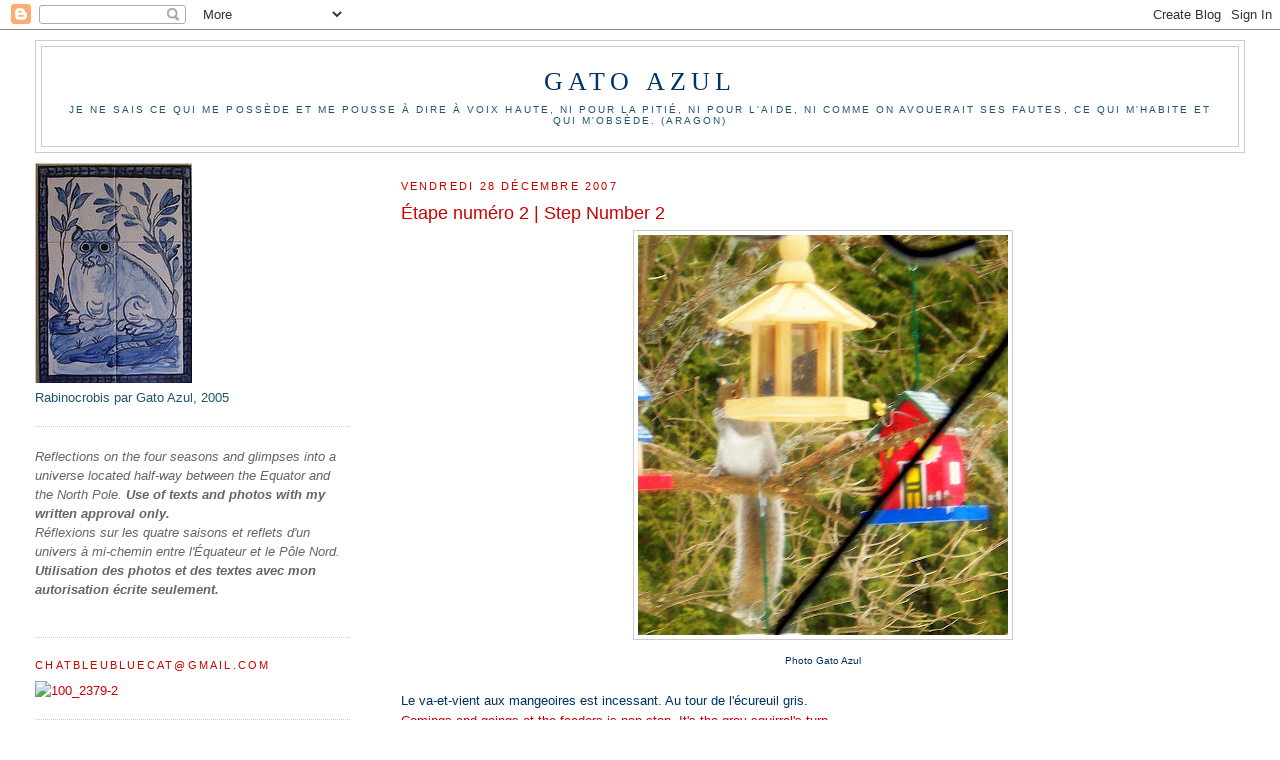

--- FILE ---
content_type: text/html; charset=UTF-8
request_url: https://gato-azul.blogspot.com/2007/12/tape-numro-2-step-number-2.html?showComment=1198825020000
body_size: 14638
content:
<!DOCTYPE html>
<html dir='ltr'>
<head>
<link href='https://www.blogger.com/static/v1/widgets/2944754296-widget_css_bundle.css' rel='stylesheet' type='text/css'/>
<meta content='text/html; charset=UTF-8' http-equiv='Content-Type'/>
<meta content='blogger' name='generator'/>
<link href='https://gato-azul.blogspot.com/favicon.ico' rel='icon' type='image/x-icon'/>
<link href='http://gato-azul.blogspot.com/2007/12/tape-numro-2-step-number-2.html' rel='canonical'/>
<link rel="alternate" type="application/atom+xml" title="Gato Azul - Atom" href="https://gato-azul.blogspot.com/feeds/posts/default" />
<link rel="alternate" type="application/rss+xml" title="Gato Azul - RSS" href="https://gato-azul.blogspot.com/feeds/posts/default?alt=rss" />
<link rel="service.post" type="application/atom+xml" title="Gato Azul - Atom" href="https://www.blogger.com/feeds/7044455592251922738/posts/default" />

<link rel="alternate" type="application/atom+xml" title="Gato Azul - Atom" href="https://gato-azul.blogspot.com/feeds/7330053571634738745/comments/default" />
<!--Can't find substitution for tag [blog.ieCssRetrofitLinks]-->
<link href='https://blogger.googleusercontent.com/img/b/R29vZ2xl/AVvXsEh-M_YLpZfIQ8EjBhtO6IXBVgcIcwJbbWRoymExQMpF9WsLmwQFd1CvT8SbjCaKcBUlq55CT7NC0RyuO21-zX9PBkVTHqgD_G3gHpBbD3VIFGhyphenhyphenDnioa-81N2j0BmRbhY8iumQMZRPGc_Ll/s400/100_0489.jpg' rel='image_src'/>
<meta content='http://gato-azul.blogspot.com/2007/12/tape-numro-2-step-number-2.html' property='og:url'/>
<meta content='Étape numéro 2 | Step Number 2' property='og:title'/>
<meta content='Photo Gato Azul Le va-et-vient aux mangeoires est incessant. Au tour de l&#39;écureuil gris. Comings and goings at the feeders is non-stop. It&#39;s...' property='og:description'/>
<meta content='https://blogger.googleusercontent.com/img/b/R29vZ2xl/AVvXsEh-M_YLpZfIQ8EjBhtO6IXBVgcIcwJbbWRoymExQMpF9WsLmwQFd1CvT8SbjCaKcBUlq55CT7NC0RyuO21-zX9PBkVTHqgD_G3gHpBbD3VIFGhyphenhyphenDnioa-81N2j0BmRbhY8iumQMZRPGc_Ll/w1200-h630-p-k-no-nu/100_0489.jpg' property='og:image'/>
<title>Gato Azul: Étape numéro 2 | Step Number 2</title>
<style id='page-skin-1' type='text/css'><!--
/*
-----------------------------------------------
Blogger Template Style
Name:     Minima Lefty Stretch
Date:     14 Jul 2006
----------------------------------------------- */
/* Use this with templates/template-twocol.html */
body {
background:#ffffff;
margin:0;
color:#003366;
font:x-small Georgia Serif;
font-size/* */:/**/small;
font-size: /**/small;
text-align: center;
}
a:link {
color:#cc0000;
text-decoration:none;
}
a:visited {
color:#215670;
text-decoration:none;
}
a:hover {
color:#cc0000;
text-decoration:underline;
}
a img {
border-width:0;
}
/* Header
-----------------------------------------------
*/
#header-wrapper {
margin:0 2% 10px;
border:1px solid #cccccc;
}
#header-inner {
background-position: center;
margin-left: auto;
margin-right: auto;
}
#header {
margin: 5px;
border: 1px solid #cccccc;
text-align: center;
color:#003366;
}
#header h1 {
margin:5px 5px 0;
padding:15px 20px .25em;
line-height:1.2em;
text-transform:uppercase;
letter-spacing:.2em;
font: normal normal 200% Georgia, Serif;
}
#header a {
color:#003366;
text-decoration:none;
}
#header a:hover {
color:#003366;
}
#header .description {
margin:0 5px 5px;
padding:0 20px 15px;
text-transform:uppercase;
letter-spacing:.2em;
line-height: 1.4em;
font: normal normal 78% 'Trebuchet MS', Trebuchet, Arial, Verdana, Sans-serif;
color: #215670;
}
#header img {
margin-left: auto;
margin-right: auto;
}
/* Outer-Wrapper
----------------------------------------------- */
#outer-wrapper {
margin:0;
padding:10px;
text-align:left;
font: normal normal 100% Trebuchet, Trebuchet MS, Arial, sans-serif;
}
#main-wrapper {
margin-right: 2%;
width: 67%;
float: right;
display: inline;       /* fix for doubling margin in IE */
word-wrap: break-word; /* fix for long text breaking sidebar float in IE */
overflow: hidden;      /* fix for long non-text content breaking IE sidebar float */
}
#sidebar-wrapper {
margin-left: 2%;
width: 25%;
float: left;
display: inline;       /* fix for doubling margin in IE */
word-wrap: break-word; /* fix for long text breaking sidebar float in IE */
overflow: hidden;      /* fix for long non-text content breaking IE sidebar float */
}
/* Headings
----------------------------------------------- */
h2 {
margin:1.5em 0 .75em;
font:normal normal 85% 'Trebuchet MS',Trebuchet,Arial,Verdana,Sans-serif;
line-height: 1.4em;
text-transform:uppercase;
letter-spacing:.2em;
color:#cc0000;
}
/* Posts
-----------------------------------------------
*/
h2.date-header {
margin:1.5em 0 .5em;
}
.post {
margin:.5em 0 1.5em;
border-bottom:1px dotted #cccccc;
padding-bottom:1.5em;
}
.post h3 {
margin:.25em 0 0;
padding:0 0 4px;
font-size:140%;
font-weight:normal;
line-height:1.4em;
color:#cc0000;
}
.post h3 a, .post h3 a:visited, .post h3 strong {
display:block;
text-decoration:none;
color:#cc0000;
font-weight:normal;
}
.post h3 strong, .post h3 a:hover {
color:#003366;
}
.post-body {
margin:0 0 .75em;
line-height:1.6em;
}
.post-body blockquote {
line-height:1.3em;
}
.post-footer {
margin: .75em 0;
color:#cc0000;
text-transform:uppercase;
letter-spacing:.1em;
font: normal normal 70% 'Trebuchet MS', Trebuchet, Arial, Verdana, Sans-serif;
line-height: 1.4em;
}
.comment-link {
margin-left:.6em;
}
.post img, table.tr-caption-container {
padding:4px;
border:1px solid #cccccc;
}
.tr-caption-container img {
border: none;
padding: 0;
}
.post blockquote {
margin:1em 20px;
}
.post blockquote p {
margin:.75em 0;
}
/* Comments
----------------------------------------------- */
#comments h4 {
margin:1em 0;
font-weight: bold;
line-height: 1.4em;
text-transform:uppercase;
letter-spacing:.2em;
color: #cc0000;
}
#comments-block {
margin:1em 0 1.5em;
line-height:1.6em;
}
#comments-block .comment-author {
margin:.5em 0;
}
#comments-block .comment-body {
margin:.25em 0 0;
}
#comments-block .comment-footer {
margin:-.25em 0 2em;
line-height: 1.4em;
text-transform:uppercase;
letter-spacing:.1em;
}
#comments-block .comment-body p {
margin:0 0 .75em;
}
.deleted-comment {
font-style:italic;
color:gray;
}
.feed-links {
clear: both;
line-height: 2.5em;
}
#blog-pager-newer-link {
float: left;
}
#blog-pager-older-link {
float: right;
}
#blog-pager {
text-align: center;
}
/* Sidebar Content
----------------------------------------------- */
.sidebar {
color: #215670;
line-height: 1.5em;
}
.sidebar ul {
list-style:none;
margin:0 0 0;
padding:0 0 0;
}
.sidebar li {
margin:0;
padding-top:0;
padding-right:0;
padding-bottom:.25em;
padding-left:15px;
text-indent:-15px;
line-height:1.5em;
}
.sidebar .widget, .main .widget {
border-bottom:1px dotted #cccccc;
margin:0 0 1.5em;
padding:0 0 1.5em;
}
.main .Blog {
border-bottom-width: 0;
}
/* Profile
----------------------------------------------- */
.profile-img {
float: left;
margin-top: 0;
margin-right: 5px;
margin-bottom: 5px;
margin-left: 0;
padding: 4px;
border: 1px solid #cccccc;
}
.profile-data {
margin:0;
text-transform:uppercase;
letter-spacing:.1em;
font: normal normal 70% 'Trebuchet MS', Trebuchet, Arial, Verdana, Sans-serif;
color: #cc0000;
font-weight: bold;
line-height: 1.6em;
}
.profile-datablock {
margin:.5em 0 .5em;
}
.profile-textblock {
margin: 0.5em 0;
line-height: 1.6em;
}
.profile-link {
font: normal normal 70% 'Trebuchet MS', Trebuchet, Arial, Verdana, Sans-serif;
text-transform: uppercase;
letter-spacing: .1em;
}
/* Footer
----------------------------------------------- */
#footer {
width:660px;
clear:both;
margin:0 auto;
padding-top:15px;
line-height: 1.6em;
text-transform:uppercase;
letter-spacing:.1em;
text-align: center;
}

--></style>
<link href='https://www.blogger.com/dyn-css/authorization.css?targetBlogID=7044455592251922738&amp;zx=15b59b11-06ea-47a1-9a8d-4edc533055d9' media='none' onload='if(media!=&#39;all&#39;)media=&#39;all&#39;' rel='stylesheet'/><noscript><link href='https://www.blogger.com/dyn-css/authorization.css?targetBlogID=7044455592251922738&amp;zx=15b59b11-06ea-47a1-9a8d-4edc533055d9' rel='stylesheet'/></noscript>
<meta name='google-adsense-platform-account' content='ca-host-pub-1556223355139109'/>
<meta name='google-adsense-platform-domain' content='blogspot.com'/>

</head>
<body>
<div class='navbar section' id='navbar'><div class='widget Navbar' data-version='1' id='Navbar1'><script type="text/javascript">
    function setAttributeOnload(object, attribute, val) {
      if(window.addEventListener) {
        window.addEventListener('load',
          function(){ object[attribute] = val; }, false);
      } else {
        window.attachEvent('onload', function(){ object[attribute] = val; });
      }
    }
  </script>
<div id="navbar-iframe-container"></div>
<script type="text/javascript" src="https://apis.google.com/js/platform.js"></script>
<script type="text/javascript">
      gapi.load("gapi.iframes:gapi.iframes.style.bubble", function() {
        if (gapi.iframes && gapi.iframes.getContext) {
          gapi.iframes.getContext().openChild({
              url: 'https://www.blogger.com/navbar/7044455592251922738?po\x3d7330053571634738745\x26origin\x3dhttps://gato-azul.blogspot.com',
              where: document.getElementById("navbar-iframe-container"),
              id: "navbar-iframe"
          });
        }
      });
    </script><script type="text/javascript">
(function() {
var script = document.createElement('script');
script.type = 'text/javascript';
script.src = '//pagead2.googlesyndication.com/pagead/js/google_top_exp.js';
var head = document.getElementsByTagName('head')[0];
if (head) {
head.appendChild(script);
}})();
</script>
</div></div>
<div id='outer-wrapper'><div id='wrap2'>
<!-- skip links for text browsers -->
<span id='skiplinks' style='display:none;'>
<a href='#main'>skip to main </a> |
      <a href='#sidebar'>skip to sidebar</a>
</span>
<div id='header-wrapper'>
<div class='header section' id='header'><div class='widget Header' data-version='1' id='Header1'>
<div id='header-inner'>
<div class='titlewrapper'>
<h1 class='title'>
<a href='https://gato-azul.blogspot.com/'>
Gato Azul
</a>
</h1>
</div>
<div class='descriptionwrapper'>
<p class='description'><span>Je ne sais ce qui me possède et me pousse à dire à voix haute, ni pour la pitié, ni pour l'aide, ni comme on avouerait ses fautes, ce qui m'habite et qui m'obsède.
(Aragon)</span></p>
</div>
</div>
</div></div>
</div>
<div id='content-wrapper'>
<div id='crosscol-wrapper' style='text-align:center'>
<div class='crosscol no-items section' id='crosscol'></div>
</div>
<div id='main-wrapper'>
<div class='main section' id='main'><div class='widget Blog' data-version='1' id='Blog1'>
<div class='blog-posts hfeed'>

          <div class="date-outer">
        
<h2 class='date-header'><span>vendredi 28 décembre 2007</span></h2>

          <div class="date-posts">
        
<div class='post-outer'>
<div class='post hentry uncustomized-post-template' itemprop='blogPost' itemscope='itemscope' itemtype='http://schema.org/BlogPosting'>
<meta content='https://blogger.googleusercontent.com/img/b/R29vZ2xl/AVvXsEh-M_YLpZfIQ8EjBhtO6IXBVgcIcwJbbWRoymExQMpF9WsLmwQFd1CvT8SbjCaKcBUlq55CT7NC0RyuO21-zX9PBkVTHqgD_G3gHpBbD3VIFGhyphenhyphenDnioa-81N2j0BmRbhY8iumQMZRPGc_Ll/s400/100_0489.jpg' itemprop='image_url'/>
<meta content='7044455592251922738' itemprop='blogId'/>
<meta content='7330053571634738745' itemprop='postId'/>
<a name='7330053571634738745'></a>
<h3 class='post-title entry-title' itemprop='name'>
Étape numéro 2 | Step Number 2
</h3>
<div class='post-header'>
<div class='post-header-line-1'></div>
</div>
<div class='post-body entry-content' id='post-body-7330053571634738745' itemprop='description articleBody'>
<div style="text-align: center;"><a href="https://blogger.googleusercontent.com/img/b/R29vZ2xl/AVvXsEh-M_YLpZfIQ8EjBhtO6IXBVgcIcwJbbWRoymExQMpF9WsLmwQFd1CvT8SbjCaKcBUlq55CT7NC0RyuO21-zX9PBkVTHqgD_G3gHpBbD3VIFGhyphenhyphenDnioa-81N2j0BmRbhY8iumQMZRPGc_Ll/s1600-h/100_0489.jpg" onblur="try {parent.deselectBloggerImageGracefully();} catch(e) {}"><img alt="" border="0" id="BLOGGER_PHOTO_ID_5148875373189204530" src="https://blogger.googleusercontent.com/img/b/R29vZ2xl/AVvXsEh-M_YLpZfIQ8EjBhtO6IXBVgcIcwJbbWRoymExQMpF9WsLmwQFd1CvT8SbjCaKcBUlq55CT7NC0RyuO21-zX9PBkVTHqgD_G3gHpBbD3VIFGhyphenhyphenDnioa-81N2j0BmRbhY8iumQMZRPGc_Ll/s400/100_0489.jpg" style="margin: 0px auto 10px; display: block; text-align: center; cursor: pointer;" /></a><span style="font-size:78%;">Photo Gato Azul<br /></span></div><br /><div style="text-align: justify;">Le va-et-vient aux mangeoires est incessant. Au tour de l'écureuil gris.<br /><span style="color: rgb(204, 0, 0);">Comings and goings at the feeders is non-stop. It's the grey squirrel's turn.</span><br /></div><br /><br /><div style="text-align: center;"><a href="https://blogger.googleusercontent.com/img/b/R29vZ2xl/AVvXsEg5WjU8f_vI0Sw8k2ggihZrk25v0Pv-WHBY9x3Kqlhd3efR5Wj258Q_Fznu_Ass0t5frLHMV_VfNh7Zmr6NLOsrtK6UYvpqc5yKyQF75ehNb3740gPb5nQyvGUY_bR1UcRJrU3jnlUsJ72Z/s1600-h/100_0412.jpg" onblur="try {parent.deselectBloggerImageGracefully();} catch(e) {}"><img alt="" border="0" id="BLOGGER_PHOTO_ID_5148876300902140498" src="https://blogger.googleusercontent.com/img/b/R29vZ2xl/AVvXsEg5WjU8f_vI0Sw8k2ggihZrk25v0Pv-WHBY9x3Kqlhd3efR5Wj258Q_Fznu_Ass0t5frLHMV_VfNh7Zmr6NLOsrtK6UYvpqc5yKyQF75ehNb3740gPb5nQyvGUY_bR1UcRJrU3jnlUsJ72Z/s400/100_0412.jpg" style="margin: 0px auto 10px; display: block; text-align: center; cursor: pointer;" /></a><span style="font-size:78%;">Photo Gato Azul</span><br /></div><br />Prêts pour l'étape numéro 2? Ce n'est toujours pas très sorcier, mais attendez, le dépaysement commence demain.<br /><span style="color: rgb(204, 0, 0);">Ready for Step Number 2? Up to now, it hasn't been very challenging, but wait... tomorrow we start going into uncharted territory.</span><br /><br /><div style="text-align: center;"><a href="https://blogger.googleusercontent.com/img/b/R29vZ2xl/AVvXsEh0ajtkpW3rBL0v12smjhcmiLvAD1GoFWZvARii50_Cy3-qNUxSFJW-Abgg_7JOZnNogUOb8jvceQuUv8vCYzRMgI20bTrt59RLsC1tDIHthu3WbzXQ1OFQMwHSleetMiezyDqrjY7PsKAE/s1600-h/100_0406.jpg" onblur="try {parent.deselectBloggerImageGracefully();} catch(e) {}"><img alt="" border="0" id="BLOGGER_PHOTO_ID_5148874466951105042" src="https://blogger.googleusercontent.com/img/b/R29vZ2xl/AVvXsEh0ajtkpW3rBL0v12smjhcmiLvAD1GoFWZvARii50_Cy3-qNUxSFJW-Abgg_7JOZnNogUOb8jvceQuUv8vCYzRMgI20bTrt59RLsC1tDIHthu3WbzXQ1OFQMwHSleetMiezyDqrjY7PsKAE/s400/100_0406.jpg" style="margin: 0px auto 10px; display: block; text-align: center; cursor: pointer;" /></a><span style="font-size:78%;">Photo Gato Azul</span><br /></div><br /><div style="text-align: justify;">Pour cette étape, il vous faut chauffer la poêle en fonte à blanc et y faire griller les tomates (6 tomates bien mûres) et l'oignon (un seul), jusqu'à ce que la peau des tomates et de l'oignon soit bien noircie sur toutes les faces (10-15 minutes).  Il vous faut ensuite enlever la peau des tomates et mettre leur chair, l'oignon et 12 dents d'ail dans le robot culinaire pour réduire le tout en purée bien lisse. Faire chauffer 3 c. à soupe d'huile de maïs dans une casserole et rissoler la purée sur feu moyen pendant 15-20 minutes. Retirer du feu et réserver.<br /><span style="color: rgb(204, 0, 0);">For this step, you need to heat the cast-iron skillet and to roast the tomatoes (6 ripe tomatoes) and an onion until their skin is charred on all sides (10-15 minutes). Then remove the charred skin from the tomatoes. Put the skinned tomatoes, the onion and 12 cloves of garlic in a food processor and process until smooth. Heat 3 tbsp of corn oil in a saucepan and cook the tomato purée on medium heat for 15-20 minutes. Remove from the heat and reserve.</span><br /></div>
<div style='clear: both;'></div>
</div>
<div class='post-footer'>
<div class='post-footer-line post-footer-line-1'>
<span class='post-author vcard'>
Posted by
<span class='fn' itemprop='author' itemscope='itemscope' itemtype='http://schema.org/Person'>
<span itemprop='name'>Gato Azul | Chat Bleu</span>
</span>
</span>
<span class='post-timestamp'>
at
<meta content='http://gato-azul.blogspot.com/2007/12/tape-numro-2-step-number-2.html' itemprop='url'/>
<a class='timestamp-link' href='https://gato-azul.blogspot.com/2007/12/tape-numro-2-step-number-2.html' rel='bookmark' title='permanent link'><abbr class='published' itemprop='datePublished' title='2007-12-28T09:00:00-05:00'>09:00</abbr></a>
</span>
<span class='post-comment-link'>
</span>
<span class='post-icons'>
<span class='item-action'>
<a href='https://www.blogger.com/email-post/7044455592251922738/7330053571634738745' title='Envoyer le message par courriel'>
<img alt='' class='icon-action' height='13' src='https://resources.blogblog.com/img/icon18_email.gif' width='18'/>
</a>
</span>
<span class='item-control blog-admin pid-1107318208'>
<a href='https://www.blogger.com/post-edit.g?blogID=7044455592251922738&postID=7330053571634738745&from=pencil' title='Modifier le message'>
<img alt='' class='icon-action' height='18' src='https://resources.blogblog.com/img/icon18_edit_allbkg.gif' width='18'/>
</a>
</span>
</span>
<div class='post-share-buttons goog-inline-block'>
</div>
</div>
<div class='post-footer-line post-footer-line-2'>
<span class='post-labels'>
</span>
</div>
<div class='post-footer-line post-footer-line-3'>
<span class='post-location'>
</span>
</div>
</div>
</div>
<div class='comments' id='comments'>
<a name='comments'></a>
<h4>5&#160;commentaires:</h4>
<div id='Blog1_comments-block-wrapper'>
<dl class='avatar-comment-indent' id='comments-block'>
<dt class='comment-author ' id='c3470306193286634052'>
<a name='c3470306193286634052'></a>
<div class="avatar-image-container vcard"><span dir="ltr"><a href="https://www.blogger.com/profile/09010561723431457462" target="" rel="nofollow" onclick="" class="avatar-hovercard" id="av-3470306193286634052-09010561723431457462"><img src="https://resources.blogblog.com/img/blank.gif" width="35" height="35" class="delayLoad" style="display: none;" longdesc="//blogger.googleusercontent.com/img/b/R29vZ2xl/AVvXsEhhuHiI-mTuZa3f9vHJy4ALr0xZq03UihchnbLTJrIipTImloj4mOkLtcEAs-0QGnW_fV3p71TAgPrCIHlNJ3gIj3sD6cU_qhmP4JJ17sNj1WyJQihAapyNBo0irbjNNg/s45-c/viorne.jpg" alt="" title="lena sous le figuier">

<noscript><img src="//blogger.googleusercontent.com/img/b/R29vZ2xl/AVvXsEhhuHiI-mTuZa3f9vHJy4ALr0xZq03UihchnbLTJrIipTImloj4mOkLtcEAs-0QGnW_fV3p71TAgPrCIHlNJ3gIj3sD6cU_qhmP4JJ17sNj1WyJQihAapyNBo0irbjNNg/s45-c/viorne.jpg" width="35" height="35" class="photo" alt=""></noscript></a></span></div>
<a href='https://www.blogger.com/profile/09010561723431457462' rel='nofollow'>lena sous le figuier</a>
a dit...
</dt>
<dd class='comment-body' id='Blog1_cmt-3470306193286634052'>
<p>
Rassure moi, on attend pas 24h entre chaque step...La poulette n'en peut plus de nager en rond dans son bouillon ;-D<BR/>Bises Louise
</p>
</dd>
<dd class='comment-footer'>
<span class='comment-timestamp'>
<a href='https://gato-azul.blogspot.com/2007/12/tape-numro-2-step-number-2.html?showComment=1198825020000#c3470306193286634052' title='comment permalink'>
28 décembre 2007 à 01 h 57
</a>
<span class='item-control blog-admin pid-1163781131'>
<a class='comment-delete' href='https://www.blogger.com/comment/delete/7044455592251922738/3470306193286634052' title='Supprimer le commentaire'>
<img src='https://resources.blogblog.com/img/icon_delete13.gif'/>
</a>
</span>
</span>
</dd>
<dt class='comment-author ' id='c7998292290529287138'>
<a name='c7998292290529287138'></a>
<div class="avatar-image-container avatar-stock"><span dir="ltr"><img src="//resources.blogblog.com/img/blank.gif" width="35" height="35" alt="" title="Anonyme">

</span></div>
Anonyme
a dit...
</dt>
<dd class='comment-body' id='Blog1_cmt-7998292290529287138'>
<p>
Mais oui, Léna... 24 heures entre chaque étape! Un jeu, c'est un jeu! ;-))) Un petit conseil... le frigo? Ou encore... suivre le fil des événements avant de décider de faire la recette? Quoique, cette foi aveugle est plus que flatteuse pour moi. Vous ne serez pas déçues. Toi qui apprécies la littérature, n'était-ce pas dans Le lion et le rat qu'on écrivait... patience et longueur de temps... Beijinhos tambem (je relis ma traduction une dernière fois, puis DODO).
</p>
</dd>
<dd class='comment-footer'>
<span class='comment-timestamp'>
<a href='https://gato-azul.blogspot.com/2007/12/tape-numro-2-step-number-2.html?showComment=1198825440000#c7998292290529287138' title='comment permalink'>
28 décembre 2007 à 02 h 04
</a>
<span class='item-control blog-admin pid-527476527'>
<a class='comment-delete' href='https://www.blogger.com/comment/delete/7044455592251922738/7998292290529287138' title='Supprimer le commentaire'>
<img src='https://resources.blogblog.com/img/icon_delete13.gif'/>
</a>
</span>
</span>
</dd>
<dt class='comment-author ' id='c4959222983382620227'>
<a name='c4959222983382620227'></a>
<div class="avatar-image-container avatar-stock"><span dir="ltr"><img src="//resources.blogblog.com/img/blank.gif" width="35" height="35" alt="" title="Anonyme">

</span></div>
Anonyme
a dit...
</dt>
<dd class='comment-body' id='Blog1_cmt-4959222983382620227'>
<p>
Léna ! Je vois avec plaisir que tu as attrapé ta poulette ! Chat Bleu, maintenant que tout est bien cramé (tomates et oignons et poulette Manaudou), tu nous dis que l'on doit attendre jusqu'à... dimanche ?!! C'est un gag ???<BR/>(ah cet écureuil est devenu l'amour de ma vie ; je le guette à chaque post. Tu me diras, ça nous occupe pendant qu'on a la cuisine en champ de bataille).
</p>
</dd>
<dd class='comment-footer'>
<span class='comment-timestamp'>
<a href='https://gato-azul.blogspot.com/2007/12/tape-numro-2-step-number-2.html?showComment=1198831260000#c4959222983382620227' title='comment permalink'>
28 décembre 2007 à 03 h 41
</a>
<span class='item-control blog-admin pid-527476527'>
<a class='comment-delete' href='https://www.blogger.com/comment/delete/7044455592251922738/4959222983382620227' title='Supprimer le commentaire'>
<img src='https://resources.blogblog.com/img/icon_delete13.gif'/>
</a>
</span>
</span>
</dd>
<dt class='comment-author ' id='c385595648756497878'>
<a name='c385595648756497878'></a>
<div class="avatar-image-container vcard"><span dir="ltr"><a href="https://www.blogger.com/profile/18331358613172982977" target="" rel="nofollow" onclick="" class="avatar-hovercard" id="av-385595648756497878-18331358613172982977"><img src="https://resources.blogblog.com/img/blank.gif" width="35" height="35" class="delayLoad" style="display: none;" longdesc="//blogger.googleusercontent.com/img/b/R29vZ2xl/AVvXsEgPAk_PGd3rMK3xkzJ6pdbboIqMz6zBtJtFiQnqNbEv0YlGpwI4wFeydhf5ZQYxva4veJnkhN09iLmhs9VPpNWcHWgZo4UDTSEnhI3N7JVQfyurLkAcxBj7HnnL0CUg-S0/s45-c/*" alt="" title="Gracianne">

<noscript><img src="//blogger.googleusercontent.com/img/b/R29vZ2xl/AVvXsEgPAk_PGd3rMK3xkzJ6pdbboIqMz6zBtJtFiQnqNbEv0YlGpwI4wFeydhf5ZQYxva4veJnkhN09iLmhs9VPpNWcHWgZo4UDTSEnhI3N7JVQfyurLkAcxBj7HnnL0CUg-S0/s45-c/*" width="35" height="35" class="photo" alt=""></noscript></a></span></div>
<a href='https://www.blogger.com/profile/18331358613172982977' rel='nofollow'>Gracianne</a>
a dit...
</dt>
<dd class='comment-body' id='Blog1_cmt-385595648756497878'>
<p>
Je ne suis pas certaine de pouvoir revenir demain. Alors j'attendrai la semine prochaine pour decouvrir la suite. En attendant je t'embrasse Louise, et je te souhaite de tres bonnes fetes de fin d'anne - et beaucoup de douceur pour l'annee prochaine.
</p>
</dd>
<dd class='comment-footer'>
<span class='comment-timestamp'>
<a href='https://gato-azul.blogspot.com/2007/12/tape-numro-2-step-number-2.html?showComment=1198840200000#c385595648756497878' title='comment permalink'>
28 décembre 2007 à 06 h 10
</a>
<span class='item-control blog-admin pid-1825376788'>
<a class='comment-delete' href='https://www.blogger.com/comment/delete/7044455592251922738/385595648756497878' title='Supprimer le commentaire'>
<img src='https://resources.blogblog.com/img/icon_delete13.gif'/>
</a>
</span>
</span>
</dd>
<dt class='comment-author ' id='c6173516639831013530'>
<a name='c6173516639831013530'></a>
<div class="avatar-image-container avatar-stock"><span dir="ltr"><img src="//resources.blogblog.com/img/blank.gif" width="35" height="35" alt="" title="Anonyme">

</span></div>
Anonyme
a dit...
</dt>
<dd class='comment-body' id='Blog1_cmt-6173516639831013530'>
<p>
Hi hi... j'aurais dû savoir qu'il y aurait du chahut dans la classe. Non seulement il faut attendre dimanche, mais il faut encore attendre lundi pour connaître l'ingrédient mystère! C'est bizarre, Celle qui est amoureuse d'un écureuil gris, il ne vient pas à tous les jours. Aurait-il d'autres points d'alimentation dans les parages? J'avoue qu'il a une queue remarquable... Allez, on se voit demain soir (je m'évade en ville pendant que vous travaillez aux fourneaux). A +<BR/>Oops... Merci Gracianne. Je te souhaite que du bonheur jusqu'à la monotonie l'an prochain ;-) Qui sait, peut-être y aura-t-il une rencontre en Europe ou au Québec?
</p>
</dd>
<dd class='comment-footer'>
<span class='comment-timestamp'>
<a href='https://gato-azul.blogspot.com/2007/12/tape-numro-2-step-number-2.html?showComment=1198853760000#c6173516639831013530' title='comment permalink'>
28 décembre 2007 à 09 h 56
</a>
<span class='item-control blog-admin pid-527476527'>
<a class='comment-delete' href='https://www.blogger.com/comment/delete/7044455592251922738/6173516639831013530' title='Supprimer le commentaire'>
<img src='https://resources.blogblog.com/img/icon_delete13.gif'/>
</a>
</span>
</span>
</dd>
</dl>
</div>
<p class='comment-footer'>
<a href='https://www.blogger.com/comment/fullpage/post/7044455592251922738/7330053571634738745' onclick='javascript:window.open(this.href, "bloggerPopup", "toolbar=0,location=0,statusbar=1,menubar=0,scrollbars=yes,width=640,height=500"); return false;'>Publier un commentaire</a>
</p>
</div>
</div>

        </div></div>
      
</div>
<div class='blog-pager' id='blog-pager'>
<span id='blog-pager-newer-link'>
<a class='blog-pager-newer-link' href='https://gato-azul.blogspot.com/2007/12/tape-numro-3-step-number-3.html' id='Blog1_blog-pager-newer-link' title='Message plus récent'>Message plus récent</a>
</span>
<span id='blog-pager-older-link'>
<a class='blog-pager-older-link' href='https://gato-azul.blogspot.com/2007/12/pas-pas-pour-une-recette-inoubliable.html' id='Blog1_blog-pager-older-link' title='Messages plus anciens'>Messages plus anciens</a>
</span>
<a class='home-link' href='https://gato-azul.blogspot.com/'>Accueil</a>
</div>
<div class='clear'></div>
<div class='post-feeds'>
<div class='feed-links'>
S'abonner à :
<a class='feed-link' href='https://gato-azul.blogspot.com/feeds/7330053571634738745/comments/default' target='_blank' type='application/atom+xml'>Publier des commentaires (Atom)</a>
</div>
</div>
</div></div>
</div>
<div id='sidebar-wrapper'>
<div class='sidebar section' id='sidebar'><div class='widget Image' data-version='1' id='Image1'>
<div class='widget-content'>
<img alt='' height='220' id='Image1_img' src='//photos1.blogger.com/x/blogger2/6450/859918895538564/220/z/457753/gse_multipart23496.jpg' width='157'/>
<br/>
<span class='caption'>Rabinocrobis par Gato Azul, 2005</span>
</div>
<div class='clear'></div>
</div><div class='widget Text' data-version='1' id='Text1'>
<div class='widget-content'>
<em style="color: rgb(102, 102, 102);"><span style="color: rgb(102, 0, 204);"><span style="color: rgb(102, 102, 102);"><span style="color: rgb(102, 102, 204);"><span style="color: rgb(102, 102, 102);">Reflections on the four seasons and glimpses into a universe</span> <span style="color: rgb(0, 0, 153);"><span style="color: rgb(102, 102, 102);">located half-way between the Equator and the North Pole.</span> </span></span></span></span></em><em style="color: rgb(102, 102, 102);"><span style="color: rgb(153, 153, 153);"><span style="color: rgb(102, 102, 102); font-weight: bold;">Use</span> <span style="color: rgb(102, 102, 102); font-weight: bold;">of texts and photos with</span><span style="color: rgb(102, 102, 102); font-weight: bold;"> </span><span style="color: rgb(102, 102, 102); font-weight: bold;">my written approval only.</span><br/></span></em><em style="color: rgb(102, 102, 102);"><span style="color: rgb(0, 0, 153);"><span style="color: rgb(102, 102, 102);"><span style="color: rgb(204, 153, 51);"><span style="color: rgb(102, 102, 102);">Réflexions sur les quatre saisons et reflets d'un univers à</span> <span style="color: rgb(102, 102, 102);">mi-chemin entre l'Équateur et le Pôle Nord. <span style="font-weight: bold;">Utilisation des photos et des textes avec mon autorisation écrite seulement.</span></span></span></span></span></em><span style="color: rgb(153, 153, 153);"><em style="color: rgb(0, 0, 153);"><br/><br/></em></span>
</div>
<div class='clear'></div>
</div><div class='widget HTML' data-version='1' id='HTML7'>
<h2 class='title'>chatbleubluecat@gmail.com</h2>
<div class='widget-content'>
<a href="http://www.flickr.com/photos/23804856@N04/2965903466/" title="100_2379-2 by gatoazul1, on Flickr"><img width="80" alt="100_2379-2" src="https://lh3.googleusercontent.com/blogger_img_proxy/AEn0k_u4N_XM-YjrZNYlmqCAX19awOf6Xi_py5uqE2OVuC3-oxD0Bqy4EXqSF_vJdpNLi3vmSh5b3-e8KjPtcj-CV1kyq4FUluT97vAlJ1ZeAWO_l1AEY3Q2ciCa3avuhTZpYi2HKA=s0-d" height="100"></a><a href="gato-azul@cgocable.ca"></a>
</div>
<div class='clear'></div>
</div><div class='widget BlogArchive' data-version='1' id='BlogArchive1'>
<h2>Archives du blogue</h2>
<div class='widget-content'>
<div id='ArchiveList'>
<div id='BlogArchive1_ArchiveList'>
<ul class='hierarchy'>
<li class='archivedate collapsed'>
<a class='toggle' href='javascript:void(0)'>
<span class='zippy'>

        &#9658;&#160;
      
</span>
</a>
<a class='post-count-link' href='https://gato-azul.blogspot.com/2015/'>
2015
</a>
<span class='post-count' dir='ltr'>(23)</span>
<ul class='hierarchy'>
<li class='archivedate collapsed'>
<a class='toggle' href='javascript:void(0)'>
<span class='zippy'>

        &#9658;&#160;
      
</span>
</a>
<a class='post-count-link' href='https://gato-azul.blogspot.com/2015/08/'>
août
</a>
<span class='post-count' dir='ltr'>(2)</span>
</li>
</ul>
<ul class='hierarchy'>
<li class='archivedate collapsed'>
<a class='toggle' href='javascript:void(0)'>
<span class='zippy'>

        &#9658;&#160;
      
</span>
</a>
<a class='post-count-link' href='https://gato-azul.blogspot.com/2015/07/'>
juillet
</a>
<span class='post-count' dir='ltr'>(1)</span>
</li>
</ul>
<ul class='hierarchy'>
<li class='archivedate collapsed'>
<a class='toggle' href='javascript:void(0)'>
<span class='zippy'>

        &#9658;&#160;
      
</span>
</a>
<a class='post-count-link' href='https://gato-azul.blogspot.com/2015/06/'>
juin
</a>
<span class='post-count' dir='ltr'>(4)</span>
</li>
</ul>
<ul class='hierarchy'>
<li class='archivedate collapsed'>
<a class='toggle' href='javascript:void(0)'>
<span class='zippy'>

        &#9658;&#160;
      
</span>
</a>
<a class='post-count-link' href='https://gato-azul.blogspot.com/2015/04/'>
avril
</a>
<span class='post-count' dir='ltr'>(5)</span>
</li>
</ul>
<ul class='hierarchy'>
<li class='archivedate collapsed'>
<a class='toggle' href='javascript:void(0)'>
<span class='zippy'>

        &#9658;&#160;
      
</span>
</a>
<a class='post-count-link' href='https://gato-azul.blogspot.com/2015/03/'>
mars
</a>
<span class='post-count' dir='ltr'>(3)</span>
</li>
</ul>
<ul class='hierarchy'>
<li class='archivedate collapsed'>
<a class='toggle' href='javascript:void(0)'>
<span class='zippy'>

        &#9658;&#160;
      
</span>
</a>
<a class='post-count-link' href='https://gato-azul.blogspot.com/2015/02/'>
février
</a>
<span class='post-count' dir='ltr'>(2)</span>
</li>
</ul>
<ul class='hierarchy'>
<li class='archivedate collapsed'>
<a class='toggle' href='javascript:void(0)'>
<span class='zippy'>

        &#9658;&#160;
      
</span>
</a>
<a class='post-count-link' href='https://gato-azul.blogspot.com/2015/01/'>
janvier
</a>
<span class='post-count' dir='ltr'>(6)</span>
</li>
</ul>
</li>
</ul>
<ul class='hierarchy'>
<li class='archivedate collapsed'>
<a class='toggle' href='javascript:void(0)'>
<span class='zippy'>

        &#9658;&#160;
      
</span>
</a>
<a class='post-count-link' href='https://gato-azul.blogspot.com/2014/'>
2014
</a>
<span class='post-count' dir='ltr'>(11)</span>
<ul class='hierarchy'>
<li class='archivedate collapsed'>
<a class='toggle' href='javascript:void(0)'>
<span class='zippy'>

        &#9658;&#160;
      
</span>
</a>
<a class='post-count-link' href='https://gato-azul.blogspot.com/2014/12/'>
décembre
</a>
<span class='post-count' dir='ltr'>(1)</span>
</li>
</ul>
<ul class='hierarchy'>
<li class='archivedate collapsed'>
<a class='toggle' href='javascript:void(0)'>
<span class='zippy'>

        &#9658;&#160;
      
</span>
</a>
<a class='post-count-link' href='https://gato-azul.blogspot.com/2014/10/'>
octobre
</a>
<span class='post-count' dir='ltr'>(2)</span>
</li>
</ul>
<ul class='hierarchy'>
<li class='archivedate collapsed'>
<a class='toggle' href='javascript:void(0)'>
<span class='zippy'>

        &#9658;&#160;
      
</span>
</a>
<a class='post-count-link' href='https://gato-azul.blogspot.com/2014/08/'>
août
</a>
<span class='post-count' dir='ltr'>(1)</span>
</li>
</ul>
<ul class='hierarchy'>
<li class='archivedate collapsed'>
<a class='toggle' href='javascript:void(0)'>
<span class='zippy'>

        &#9658;&#160;
      
</span>
</a>
<a class='post-count-link' href='https://gato-azul.blogspot.com/2014/07/'>
juillet
</a>
<span class='post-count' dir='ltr'>(1)</span>
</li>
</ul>
<ul class='hierarchy'>
<li class='archivedate collapsed'>
<a class='toggle' href='javascript:void(0)'>
<span class='zippy'>

        &#9658;&#160;
      
</span>
</a>
<a class='post-count-link' href='https://gato-azul.blogspot.com/2014/06/'>
juin
</a>
<span class='post-count' dir='ltr'>(2)</span>
</li>
</ul>
<ul class='hierarchy'>
<li class='archivedate collapsed'>
<a class='toggle' href='javascript:void(0)'>
<span class='zippy'>

        &#9658;&#160;
      
</span>
</a>
<a class='post-count-link' href='https://gato-azul.blogspot.com/2014/03/'>
mars
</a>
<span class='post-count' dir='ltr'>(1)</span>
</li>
</ul>
<ul class='hierarchy'>
<li class='archivedate collapsed'>
<a class='toggle' href='javascript:void(0)'>
<span class='zippy'>

        &#9658;&#160;
      
</span>
</a>
<a class='post-count-link' href='https://gato-azul.blogspot.com/2014/02/'>
février
</a>
<span class='post-count' dir='ltr'>(1)</span>
</li>
</ul>
<ul class='hierarchy'>
<li class='archivedate collapsed'>
<a class='toggle' href='javascript:void(0)'>
<span class='zippy'>

        &#9658;&#160;
      
</span>
</a>
<a class='post-count-link' href='https://gato-azul.blogspot.com/2014/01/'>
janvier
</a>
<span class='post-count' dir='ltr'>(2)</span>
</li>
</ul>
</li>
</ul>
<ul class='hierarchy'>
<li class='archivedate collapsed'>
<a class='toggle' href='javascript:void(0)'>
<span class='zippy'>

        &#9658;&#160;
      
</span>
</a>
<a class='post-count-link' href='https://gato-azul.blogspot.com/2013/'>
2013
</a>
<span class='post-count' dir='ltr'>(58)</span>
<ul class='hierarchy'>
<li class='archivedate collapsed'>
<a class='toggle' href='javascript:void(0)'>
<span class='zippy'>

        &#9658;&#160;
      
</span>
</a>
<a class='post-count-link' href='https://gato-azul.blogspot.com/2013/12/'>
décembre
</a>
<span class='post-count' dir='ltr'>(4)</span>
</li>
</ul>
<ul class='hierarchy'>
<li class='archivedate collapsed'>
<a class='toggle' href='javascript:void(0)'>
<span class='zippy'>

        &#9658;&#160;
      
</span>
</a>
<a class='post-count-link' href='https://gato-azul.blogspot.com/2013/10/'>
octobre
</a>
<span class='post-count' dir='ltr'>(2)</span>
</li>
</ul>
<ul class='hierarchy'>
<li class='archivedate collapsed'>
<a class='toggle' href='javascript:void(0)'>
<span class='zippy'>

        &#9658;&#160;
      
</span>
</a>
<a class='post-count-link' href='https://gato-azul.blogspot.com/2013/09/'>
septembre
</a>
<span class='post-count' dir='ltr'>(11)</span>
</li>
</ul>
<ul class='hierarchy'>
<li class='archivedate collapsed'>
<a class='toggle' href='javascript:void(0)'>
<span class='zippy'>

        &#9658;&#160;
      
</span>
</a>
<a class='post-count-link' href='https://gato-azul.blogspot.com/2013/08/'>
août
</a>
<span class='post-count' dir='ltr'>(13)</span>
</li>
</ul>
<ul class='hierarchy'>
<li class='archivedate collapsed'>
<a class='toggle' href='javascript:void(0)'>
<span class='zippy'>

        &#9658;&#160;
      
</span>
</a>
<a class='post-count-link' href='https://gato-azul.blogspot.com/2013/07/'>
juillet
</a>
<span class='post-count' dir='ltr'>(7)</span>
</li>
</ul>
<ul class='hierarchy'>
<li class='archivedate collapsed'>
<a class='toggle' href='javascript:void(0)'>
<span class='zippy'>

        &#9658;&#160;
      
</span>
</a>
<a class='post-count-link' href='https://gato-azul.blogspot.com/2013/05/'>
mai
</a>
<span class='post-count' dir='ltr'>(2)</span>
</li>
</ul>
<ul class='hierarchy'>
<li class='archivedate collapsed'>
<a class='toggle' href='javascript:void(0)'>
<span class='zippy'>

        &#9658;&#160;
      
</span>
</a>
<a class='post-count-link' href='https://gato-azul.blogspot.com/2013/04/'>
avril
</a>
<span class='post-count' dir='ltr'>(4)</span>
</li>
</ul>
<ul class='hierarchy'>
<li class='archivedate collapsed'>
<a class='toggle' href='javascript:void(0)'>
<span class='zippy'>

        &#9658;&#160;
      
</span>
</a>
<a class='post-count-link' href='https://gato-azul.blogspot.com/2013/03/'>
mars
</a>
<span class='post-count' dir='ltr'>(2)</span>
</li>
</ul>
<ul class='hierarchy'>
<li class='archivedate collapsed'>
<a class='toggle' href='javascript:void(0)'>
<span class='zippy'>

        &#9658;&#160;
      
</span>
</a>
<a class='post-count-link' href='https://gato-azul.blogspot.com/2013/02/'>
février
</a>
<span class='post-count' dir='ltr'>(2)</span>
</li>
</ul>
<ul class='hierarchy'>
<li class='archivedate collapsed'>
<a class='toggle' href='javascript:void(0)'>
<span class='zippy'>

        &#9658;&#160;
      
</span>
</a>
<a class='post-count-link' href='https://gato-azul.blogspot.com/2013/01/'>
janvier
</a>
<span class='post-count' dir='ltr'>(11)</span>
</li>
</ul>
</li>
</ul>
<ul class='hierarchy'>
<li class='archivedate collapsed'>
<a class='toggle' href='javascript:void(0)'>
<span class='zippy'>

        &#9658;&#160;
      
</span>
</a>
<a class='post-count-link' href='https://gato-azul.blogspot.com/2012/'>
2012
</a>
<span class='post-count' dir='ltr'>(41)</span>
<ul class='hierarchy'>
<li class='archivedate collapsed'>
<a class='toggle' href='javascript:void(0)'>
<span class='zippy'>

        &#9658;&#160;
      
</span>
</a>
<a class='post-count-link' href='https://gato-azul.blogspot.com/2012/12/'>
décembre
</a>
<span class='post-count' dir='ltr'>(2)</span>
</li>
</ul>
<ul class='hierarchy'>
<li class='archivedate collapsed'>
<a class='toggle' href='javascript:void(0)'>
<span class='zippy'>

        &#9658;&#160;
      
</span>
</a>
<a class='post-count-link' href='https://gato-azul.blogspot.com/2012/11/'>
novembre
</a>
<span class='post-count' dir='ltr'>(1)</span>
</li>
</ul>
<ul class='hierarchy'>
<li class='archivedate collapsed'>
<a class='toggle' href='javascript:void(0)'>
<span class='zippy'>

        &#9658;&#160;
      
</span>
</a>
<a class='post-count-link' href='https://gato-azul.blogspot.com/2012/10/'>
octobre
</a>
<span class='post-count' dir='ltr'>(6)</span>
</li>
</ul>
<ul class='hierarchy'>
<li class='archivedate collapsed'>
<a class='toggle' href='javascript:void(0)'>
<span class='zippy'>

        &#9658;&#160;
      
</span>
</a>
<a class='post-count-link' href='https://gato-azul.blogspot.com/2012/09/'>
septembre
</a>
<span class='post-count' dir='ltr'>(3)</span>
</li>
</ul>
<ul class='hierarchy'>
<li class='archivedate collapsed'>
<a class='toggle' href='javascript:void(0)'>
<span class='zippy'>

        &#9658;&#160;
      
</span>
</a>
<a class='post-count-link' href='https://gato-azul.blogspot.com/2012/08/'>
août
</a>
<span class='post-count' dir='ltr'>(4)</span>
</li>
</ul>
<ul class='hierarchy'>
<li class='archivedate collapsed'>
<a class='toggle' href='javascript:void(0)'>
<span class='zippy'>

        &#9658;&#160;
      
</span>
</a>
<a class='post-count-link' href='https://gato-azul.blogspot.com/2012/07/'>
juillet
</a>
<span class='post-count' dir='ltr'>(2)</span>
</li>
</ul>
<ul class='hierarchy'>
<li class='archivedate collapsed'>
<a class='toggle' href='javascript:void(0)'>
<span class='zippy'>

        &#9658;&#160;
      
</span>
</a>
<a class='post-count-link' href='https://gato-azul.blogspot.com/2012/06/'>
juin
</a>
<span class='post-count' dir='ltr'>(1)</span>
</li>
</ul>
<ul class='hierarchy'>
<li class='archivedate collapsed'>
<a class='toggle' href='javascript:void(0)'>
<span class='zippy'>

        &#9658;&#160;
      
</span>
</a>
<a class='post-count-link' href='https://gato-azul.blogspot.com/2012/05/'>
mai
</a>
<span class='post-count' dir='ltr'>(4)</span>
</li>
</ul>
<ul class='hierarchy'>
<li class='archivedate collapsed'>
<a class='toggle' href='javascript:void(0)'>
<span class='zippy'>

        &#9658;&#160;
      
</span>
</a>
<a class='post-count-link' href='https://gato-azul.blogspot.com/2012/04/'>
avril
</a>
<span class='post-count' dir='ltr'>(1)</span>
</li>
</ul>
<ul class='hierarchy'>
<li class='archivedate collapsed'>
<a class='toggle' href='javascript:void(0)'>
<span class='zippy'>

        &#9658;&#160;
      
</span>
</a>
<a class='post-count-link' href='https://gato-azul.blogspot.com/2012/03/'>
mars
</a>
<span class='post-count' dir='ltr'>(8)</span>
</li>
</ul>
<ul class='hierarchy'>
<li class='archivedate collapsed'>
<a class='toggle' href='javascript:void(0)'>
<span class='zippy'>

        &#9658;&#160;
      
</span>
</a>
<a class='post-count-link' href='https://gato-azul.blogspot.com/2012/02/'>
février
</a>
<span class='post-count' dir='ltr'>(7)</span>
</li>
</ul>
<ul class='hierarchy'>
<li class='archivedate collapsed'>
<a class='toggle' href='javascript:void(0)'>
<span class='zippy'>

        &#9658;&#160;
      
</span>
</a>
<a class='post-count-link' href='https://gato-azul.blogspot.com/2012/01/'>
janvier
</a>
<span class='post-count' dir='ltr'>(2)</span>
</li>
</ul>
</li>
</ul>
<ul class='hierarchy'>
<li class='archivedate collapsed'>
<a class='toggle' href='javascript:void(0)'>
<span class='zippy'>

        &#9658;&#160;
      
</span>
</a>
<a class='post-count-link' href='https://gato-azul.blogspot.com/2011/'>
2011
</a>
<span class='post-count' dir='ltr'>(52)</span>
<ul class='hierarchy'>
<li class='archivedate collapsed'>
<a class='toggle' href='javascript:void(0)'>
<span class='zippy'>

        &#9658;&#160;
      
</span>
</a>
<a class='post-count-link' href='https://gato-azul.blogspot.com/2011/12/'>
décembre
</a>
<span class='post-count' dir='ltr'>(8)</span>
</li>
</ul>
<ul class='hierarchy'>
<li class='archivedate collapsed'>
<a class='toggle' href='javascript:void(0)'>
<span class='zippy'>

        &#9658;&#160;
      
</span>
</a>
<a class='post-count-link' href='https://gato-azul.blogspot.com/2011/11/'>
novembre
</a>
<span class='post-count' dir='ltr'>(3)</span>
</li>
</ul>
<ul class='hierarchy'>
<li class='archivedate collapsed'>
<a class='toggle' href='javascript:void(0)'>
<span class='zippy'>

        &#9658;&#160;
      
</span>
</a>
<a class='post-count-link' href='https://gato-azul.blogspot.com/2011/10/'>
octobre
</a>
<span class='post-count' dir='ltr'>(6)</span>
</li>
</ul>
<ul class='hierarchy'>
<li class='archivedate collapsed'>
<a class='toggle' href='javascript:void(0)'>
<span class='zippy'>

        &#9658;&#160;
      
</span>
</a>
<a class='post-count-link' href='https://gato-azul.blogspot.com/2011/09/'>
septembre
</a>
<span class='post-count' dir='ltr'>(3)</span>
</li>
</ul>
<ul class='hierarchy'>
<li class='archivedate collapsed'>
<a class='toggle' href='javascript:void(0)'>
<span class='zippy'>

        &#9658;&#160;
      
</span>
</a>
<a class='post-count-link' href='https://gato-azul.blogspot.com/2011/08/'>
août
</a>
<span class='post-count' dir='ltr'>(1)</span>
</li>
</ul>
<ul class='hierarchy'>
<li class='archivedate collapsed'>
<a class='toggle' href='javascript:void(0)'>
<span class='zippy'>

        &#9658;&#160;
      
</span>
</a>
<a class='post-count-link' href='https://gato-azul.blogspot.com/2011/07/'>
juillet
</a>
<span class='post-count' dir='ltr'>(1)</span>
</li>
</ul>
<ul class='hierarchy'>
<li class='archivedate collapsed'>
<a class='toggle' href='javascript:void(0)'>
<span class='zippy'>

        &#9658;&#160;
      
</span>
</a>
<a class='post-count-link' href='https://gato-azul.blogspot.com/2011/06/'>
juin
</a>
<span class='post-count' dir='ltr'>(1)</span>
</li>
</ul>
<ul class='hierarchy'>
<li class='archivedate collapsed'>
<a class='toggle' href='javascript:void(0)'>
<span class='zippy'>

        &#9658;&#160;
      
</span>
</a>
<a class='post-count-link' href='https://gato-azul.blogspot.com/2011/05/'>
mai
</a>
<span class='post-count' dir='ltr'>(4)</span>
</li>
</ul>
<ul class='hierarchy'>
<li class='archivedate collapsed'>
<a class='toggle' href='javascript:void(0)'>
<span class='zippy'>

        &#9658;&#160;
      
</span>
</a>
<a class='post-count-link' href='https://gato-azul.blogspot.com/2011/04/'>
avril
</a>
<span class='post-count' dir='ltr'>(6)</span>
</li>
</ul>
<ul class='hierarchy'>
<li class='archivedate collapsed'>
<a class='toggle' href='javascript:void(0)'>
<span class='zippy'>

        &#9658;&#160;
      
</span>
</a>
<a class='post-count-link' href='https://gato-azul.blogspot.com/2011/03/'>
mars
</a>
<span class='post-count' dir='ltr'>(5)</span>
</li>
</ul>
<ul class='hierarchy'>
<li class='archivedate collapsed'>
<a class='toggle' href='javascript:void(0)'>
<span class='zippy'>

        &#9658;&#160;
      
</span>
</a>
<a class='post-count-link' href='https://gato-azul.blogspot.com/2011/02/'>
février
</a>
<span class='post-count' dir='ltr'>(8)</span>
</li>
</ul>
<ul class='hierarchy'>
<li class='archivedate collapsed'>
<a class='toggle' href='javascript:void(0)'>
<span class='zippy'>

        &#9658;&#160;
      
</span>
</a>
<a class='post-count-link' href='https://gato-azul.blogspot.com/2011/01/'>
janvier
</a>
<span class='post-count' dir='ltr'>(6)</span>
</li>
</ul>
</li>
</ul>
<ul class='hierarchy'>
<li class='archivedate collapsed'>
<a class='toggle' href='javascript:void(0)'>
<span class='zippy'>

        &#9658;&#160;
      
</span>
</a>
<a class='post-count-link' href='https://gato-azul.blogspot.com/2010/'>
2010
</a>
<span class='post-count' dir='ltr'>(94)</span>
<ul class='hierarchy'>
<li class='archivedate collapsed'>
<a class='toggle' href='javascript:void(0)'>
<span class='zippy'>

        &#9658;&#160;
      
</span>
</a>
<a class='post-count-link' href='https://gato-azul.blogspot.com/2010/12/'>
décembre
</a>
<span class='post-count' dir='ltr'>(11)</span>
</li>
</ul>
<ul class='hierarchy'>
<li class='archivedate collapsed'>
<a class='toggle' href='javascript:void(0)'>
<span class='zippy'>

        &#9658;&#160;
      
</span>
</a>
<a class='post-count-link' href='https://gato-azul.blogspot.com/2010/11/'>
novembre
</a>
<span class='post-count' dir='ltr'>(3)</span>
</li>
</ul>
<ul class='hierarchy'>
<li class='archivedate collapsed'>
<a class='toggle' href='javascript:void(0)'>
<span class='zippy'>

        &#9658;&#160;
      
</span>
</a>
<a class='post-count-link' href='https://gato-azul.blogspot.com/2010/10/'>
octobre
</a>
<span class='post-count' dir='ltr'>(9)</span>
</li>
</ul>
<ul class='hierarchy'>
<li class='archivedate collapsed'>
<a class='toggle' href='javascript:void(0)'>
<span class='zippy'>

        &#9658;&#160;
      
</span>
</a>
<a class='post-count-link' href='https://gato-azul.blogspot.com/2010/09/'>
septembre
</a>
<span class='post-count' dir='ltr'>(6)</span>
</li>
</ul>
<ul class='hierarchy'>
<li class='archivedate collapsed'>
<a class='toggle' href='javascript:void(0)'>
<span class='zippy'>

        &#9658;&#160;
      
</span>
</a>
<a class='post-count-link' href='https://gato-azul.blogspot.com/2010/08/'>
août
</a>
<span class='post-count' dir='ltr'>(8)</span>
</li>
</ul>
<ul class='hierarchy'>
<li class='archivedate collapsed'>
<a class='toggle' href='javascript:void(0)'>
<span class='zippy'>

        &#9658;&#160;
      
</span>
</a>
<a class='post-count-link' href='https://gato-azul.blogspot.com/2010/07/'>
juillet
</a>
<span class='post-count' dir='ltr'>(8)</span>
</li>
</ul>
<ul class='hierarchy'>
<li class='archivedate collapsed'>
<a class='toggle' href='javascript:void(0)'>
<span class='zippy'>

        &#9658;&#160;
      
</span>
</a>
<a class='post-count-link' href='https://gato-azul.blogspot.com/2010/06/'>
juin
</a>
<span class='post-count' dir='ltr'>(5)</span>
</li>
</ul>
<ul class='hierarchy'>
<li class='archivedate collapsed'>
<a class='toggle' href='javascript:void(0)'>
<span class='zippy'>

        &#9658;&#160;
      
</span>
</a>
<a class='post-count-link' href='https://gato-azul.blogspot.com/2010/05/'>
mai
</a>
<span class='post-count' dir='ltr'>(8)</span>
</li>
</ul>
<ul class='hierarchy'>
<li class='archivedate collapsed'>
<a class='toggle' href='javascript:void(0)'>
<span class='zippy'>

        &#9658;&#160;
      
</span>
</a>
<a class='post-count-link' href='https://gato-azul.blogspot.com/2010/04/'>
avril
</a>
<span class='post-count' dir='ltr'>(11)</span>
</li>
</ul>
<ul class='hierarchy'>
<li class='archivedate collapsed'>
<a class='toggle' href='javascript:void(0)'>
<span class='zippy'>

        &#9658;&#160;
      
</span>
</a>
<a class='post-count-link' href='https://gato-azul.blogspot.com/2010/03/'>
mars
</a>
<span class='post-count' dir='ltr'>(5)</span>
</li>
</ul>
<ul class='hierarchy'>
<li class='archivedate collapsed'>
<a class='toggle' href='javascript:void(0)'>
<span class='zippy'>

        &#9658;&#160;
      
</span>
</a>
<a class='post-count-link' href='https://gato-azul.blogspot.com/2010/02/'>
février
</a>
<span class='post-count' dir='ltr'>(12)</span>
</li>
</ul>
<ul class='hierarchy'>
<li class='archivedate collapsed'>
<a class='toggle' href='javascript:void(0)'>
<span class='zippy'>

        &#9658;&#160;
      
</span>
</a>
<a class='post-count-link' href='https://gato-azul.blogspot.com/2010/01/'>
janvier
</a>
<span class='post-count' dir='ltr'>(8)</span>
</li>
</ul>
</li>
</ul>
<ul class='hierarchy'>
<li class='archivedate collapsed'>
<a class='toggle' href='javascript:void(0)'>
<span class='zippy'>

        &#9658;&#160;
      
</span>
</a>
<a class='post-count-link' href='https://gato-azul.blogspot.com/2009/'>
2009
</a>
<span class='post-count' dir='ltr'>(227)</span>
<ul class='hierarchy'>
<li class='archivedate collapsed'>
<a class='toggle' href='javascript:void(0)'>
<span class='zippy'>

        &#9658;&#160;
      
</span>
</a>
<a class='post-count-link' href='https://gato-azul.blogspot.com/2009/12/'>
décembre
</a>
<span class='post-count' dir='ltr'>(9)</span>
</li>
</ul>
<ul class='hierarchy'>
<li class='archivedate collapsed'>
<a class='toggle' href='javascript:void(0)'>
<span class='zippy'>

        &#9658;&#160;
      
</span>
</a>
<a class='post-count-link' href='https://gato-azul.blogspot.com/2009/11/'>
novembre
</a>
<span class='post-count' dir='ltr'>(8)</span>
</li>
</ul>
<ul class='hierarchy'>
<li class='archivedate collapsed'>
<a class='toggle' href='javascript:void(0)'>
<span class='zippy'>

        &#9658;&#160;
      
</span>
</a>
<a class='post-count-link' href='https://gato-azul.blogspot.com/2009/10/'>
octobre
</a>
<span class='post-count' dir='ltr'>(11)</span>
</li>
</ul>
<ul class='hierarchy'>
<li class='archivedate collapsed'>
<a class='toggle' href='javascript:void(0)'>
<span class='zippy'>

        &#9658;&#160;
      
</span>
</a>
<a class='post-count-link' href='https://gato-azul.blogspot.com/2009/09/'>
septembre
</a>
<span class='post-count' dir='ltr'>(8)</span>
</li>
</ul>
<ul class='hierarchy'>
<li class='archivedate collapsed'>
<a class='toggle' href='javascript:void(0)'>
<span class='zippy'>

        &#9658;&#160;
      
</span>
</a>
<a class='post-count-link' href='https://gato-azul.blogspot.com/2009/08/'>
août
</a>
<span class='post-count' dir='ltr'>(14)</span>
</li>
</ul>
<ul class='hierarchy'>
<li class='archivedate collapsed'>
<a class='toggle' href='javascript:void(0)'>
<span class='zippy'>

        &#9658;&#160;
      
</span>
</a>
<a class='post-count-link' href='https://gato-azul.blogspot.com/2009/07/'>
juillet
</a>
<span class='post-count' dir='ltr'>(17)</span>
</li>
</ul>
<ul class='hierarchy'>
<li class='archivedate collapsed'>
<a class='toggle' href='javascript:void(0)'>
<span class='zippy'>

        &#9658;&#160;
      
</span>
</a>
<a class='post-count-link' href='https://gato-azul.blogspot.com/2009/06/'>
juin
</a>
<span class='post-count' dir='ltr'>(26)</span>
</li>
</ul>
<ul class='hierarchy'>
<li class='archivedate collapsed'>
<a class='toggle' href='javascript:void(0)'>
<span class='zippy'>

        &#9658;&#160;
      
</span>
</a>
<a class='post-count-link' href='https://gato-azul.blogspot.com/2009/05/'>
mai
</a>
<span class='post-count' dir='ltr'>(18)</span>
</li>
</ul>
<ul class='hierarchy'>
<li class='archivedate collapsed'>
<a class='toggle' href='javascript:void(0)'>
<span class='zippy'>

        &#9658;&#160;
      
</span>
</a>
<a class='post-count-link' href='https://gato-azul.blogspot.com/2009/04/'>
avril
</a>
<span class='post-count' dir='ltr'>(22)</span>
</li>
</ul>
<ul class='hierarchy'>
<li class='archivedate collapsed'>
<a class='toggle' href='javascript:void(0)'>
<span class='zippy'>

        &#9658;&#160;
      
</span>
</a>
<a class='post-count-link' href='https://gato-azul.blogspot.com/2009/03/'>
mars
</a>
<span class='post-count' dir='ltr'>(27)</span>
</li>
</ul>
<ul class='hierarchy'>
<li class='archivedate collapsed'>
<a class='toggle' href='javascript:void(0)'>
<span class='zippy'>

        &#9658;&#160;
      
</span>
</a>
<a class='post-count-link' href='https://gato-azul.blogspot.com/2009/02/'>
février
</a>
<span class='post-count' dir='ltr'>(32)</span>
</li>
</ul>
<ul class='hierarchy'>
<li class='archivedate collapsed'>
<a class='toggle' href='javascript:void(0)'>
<span class='zippy'>

        &#9658;&#160;
      
</span>
</a>
<a class='post-count-link' href='https://gato-azul.blogspot.com/2009/01/'>
janvier
</a>
<span class='post-count' dir='ltr'>(35)</span>
</li>
</ul>
</li>
</ul>
<ul class='hierarchy'>
<li class='archivedate collapsed'>
<a class='toggle' href='javascript:void(0)'>
<span class='zippy'>

        &#9658;&#160;
      
</span>
</a>
<a class='post-count-link' href='https://gato-azul.blogspot.com/2008/'>
2008
</a>
<span class='post-count' dir='ltr'>(394)</span>
<ul class='hierarchy'>
<li class='archivedate collapsed'>
<a class='toggle' href='javascript:void(0)'>
<span class='zippy'>

        &#9658;&#160;
      
</span>
</a>
<a class='post-count-link' href='https://gato-azul.blogspot.com/2008/12/'>
décembre
</a>
<span class='post-count' dir='ltr'>(33)</span>
</li>
</ul>
<ul class='hierarchy'>
<li class='archivedate collapsed'>
<a class='toggle' href='javascript:void(0)'>
<span class='zippy'>

        &#9658;&#160;
      
</span>
</a>
<a class='post-count-link' href='https://gato-azul.blogspot.com/2008/11/'>
novembre
</a>
<span class='post-count' dir='ltr'>(50)</span>
</li>
</ul>
<ul class='hierarchy'>
<li class='archivedate collapsed'>
<a class='toggle' href='javascript:void(0)'>
<span class='zippy'>

        &#9658;&#160;
      
</span>
</a>
<a class='post-count-link' href='https://gato-azul.blogspot.com/2008/10/'>
octobre
</a>
<span class='post-count' dir='ltr'>(51)</span>
</li>
</ul>
<ul class='hierarchy'>
<li class='archivedate collapsed'>
<a class='toggle' href='javascript:void(0)'>
<span class='zippy'>

        &#9658;&#160;
      
</span>
</a>
<a class='post-count-link' href='https://gato-azul.blogspot.com/2008/09/'>
septembre
</a>
<span class='post-count' dir='ltr'>(17)</span>
</li>
</ul>
<ul class='hierarchy'>
<li class='archivedate collapsed'>
<a class='toggle' href='javascript:void(0)'>
<span class='zippy'>

        &#9658;&#160;
      
</span>
</a>
<a class='post-count-link' href='https://gato-azul.blogspot.com/2008/08/'>
août
</a>
<span class='post-count' dir='ltr'>(14)</span>
</li>
</ul>
<ul class='hierarchy'>
<li class='archivedate collapsed'>
<a class='toggle' href='javascript:void(0)'>
<span class='zippy'>

        &#9658;&#160;
      
</span>
</a>
<a class='post-count-link' href='https://gato-azul.blogspot.com/2008/07/'>
juillet
</a>
<span class='post-count' dir='ltr'>(38)</span>
</li>
</ul>
<ul class='hierarchy'>
<li class='archivedate collapsed'>
<a class='toggle' href='javascript:void(0)'>
<span class='zippy'>

        &#9658;&#160;
      
</span>
</a>
<a class='post-count-link' href='https://gato-azul.blogspot.com/2008/06/'>
juin
</a>
<span class='post-count' dir='ltr'>(43)</span>
</li>
</ul>
<ul class='hierarchy'>
<li class='archivedate collapsed'>
<a class='toggle' href='javascript:void(0)'>
<span class='zippy'>

        &#9658;&#160;
      
</span>
</a>
<a class='post-count-link' href='https://gato-azul.blogspot.com/2008/05/'>
mai
</a>
<span class='post-count' dir='ltr'>(26)</span>
</li>
</ul>
<ul class='hierarchy'>
<li class='archivedate collapsed'>
<a class='toggle' href='javascript:void(0)'>
<span class='zippy'>

        &#9658;&#160;
      
</span>
</a>
<a class='post-count-link' href='https://gato-azul.blogspot.com/2008/04/'>
avril
</a>
<span class='post-count' dir='ltr'>(18)</span>
</li>
</ul>
<ul class='hierarchy'>
<li class='archivedate collapsed'>
<a class='toggle' href='javascript:void(0)'>
<span class='zippy'>

        &#9658;&#160;
      
</span>
</a>
<a class='post-count-link' href='https://gato-azul.blogspot.com/2008/03/'>
mars
</a>
<span class='post-count' dir='ltr'>(31)</span>
</li>
</ul>
<ul class='hierarchy'>
<li class='archivedate collapsed'>
<a class='toggle' href='javascript:void(0)'>
<span class='zippy'>

        &#9658;&#160;
      
</span>
</a>
<a class='post-count-link' href='https://gato-azul.blogspot.com/2008/02/'>
février
</a>
<span class='post-count' dir='ltr'>(38)</span>
</li>
</ul>
<ul class='hierarchy'>
<li class='archivedate collapsed'>
<a class='toggle' href='javascript:void(0)'>
<span class='zippy'>

        &#9658;&#160;
      
</span>
</a>
<a class='post-count-link' href='https://gato-azul.blogspot.com/2008/01/'>
janvier
</a>
<span class='post-count' dir='ltr'>(35)</span>
</li>
</ul>
</li>
</ul>
<ul class='hierarchy'>
<li class='archivedate expanded'>
<a class='toggle' href='javascript:void(0)'>
<span class='zippy toggle-open'>

        &#9660;&#160;
      
</span>
</a>
<a class='post-count-link' href='https://gato-azul.blogspot.com/2007/'>
2007
</a>
<span class='post-count' dir='ltr'>(416)</span>
<ul class='hierarchy'>
<li class='archivedate expanded'>
<a class='toggle' href='javascript:void(0)'>
<span class='zippy toggle-open'>

        &#9660;&#160;
      
</span>
</a>
<a class='post-count-link' href='https://gato-azul.blogspot.com/2007/12/'>
décembre
</a>
<span class='post-count' dir='ltr'>(35)</span>
<ul class='posts'>
<li><a href='https://gato-azul.blogspot.com/2007/12/tape-no-6-step-number-6.html'>Étape no 6 | Step Number 6</a></li>
<li><a href='https://gato-azul.blogspot.com/2007/12/tape-numro-5-step-number-5.html'>Étape numéro 5 | Step Number 5</a></li>
<li><a href='https://gato-azul.blogspot.com/2007/12/tape-numro-4-step-number-4.html'>Étape numéro 4 | Step Number 4</a></li>
<li><a href='https://gato-azul.blogspot.com/2007/12/tape-numro-3-step-number-3.html'>Étape numéro 3 | Step Number 3</a></li>
<li><a href='https://gato-azul.blogspot.com/2007/12/tape-numro-2-step-number-2.html'>Étape numéro 2 | Step Number 2</a></li>
<li><a href='https://gato-azul.blogspot.com/2007/12/pas-pas-pour-une-recette-inoubliable.html'>Pas à pas pour une recette inoubliable | Step By S...</a></li>
<li><a href='https://gato-azul.blogspot.com/2007/12/nol.html'>Noël | Christmas</a></li>
<li><a href='https://gato-azul.blogspot.com/2007/12/lait-de-poule-eggnog.html'>Lait de poule | Eggnog</a></li>
<li><a href='https://gato-azul.blogspot.com/2007/12/des-couleurs-et-du-chocolat.html'>Des couleurs et du chocolat</a></li>
<li><a href='https://gato-azul.blogspot.com/2007/12/petite-pause-musicale-dans-le-brouhaha.html'>Petite pause musicale dans le brouhaha | A short m...</a></li>
<li><a href='https://gato-azul.blogspot.com/2007/12/kkvkvk-23.html'>KKVKVK # 23</a></li>
<li><a href='https://gato-azul.blogspot.com/2007/12/table-monde-photo-e-card.html'>table monde - photo e-card</a></li>
<li><a href='https://gato-azul.blogspot.com/2007/12/corce-aux-2-chocolats-et-la-menthe-2.html'>Écorce aux 2 chocolats et à la menthe | 2 Chocolat...</a></li>
<li><a href='https://gato-azul.blogspot.com/2007/12/glace-lavocat-avocado-ice-cream.html'>Glace à l&#39;avocat | Avocado Ice Cream</a></li>
<li><a href='https://gato-azul.blogspot.com/2007/12/stollen.html'>Stollen</a></li>
<li><a href='https://gato-azul.blogspot.com/2007/12/dner-de-soire-enneige-snowy-day-dinner.html'>Dîner de soirée enneigée | Snowy Day Dinner</a></li>
<li><a href='https://gato-azul.blogspot.com/2007/12/un-one-year-old.html'>un an | one year old</a></li>
<li><a href='https://gato-azul.blogspot.com/2007/12/neige-et-lumires-de-nol-snow-and.html'>Neige et lumières de Noël | Snow and Christmas Lights</a></li>
<li><a href='https://gato-azul.blogspot.com/2007/12/risotto-la-tonka-tonka-flavoured.html'>Risotto à la tonka | Tonka Flavoured Risotto</a></li>
<li><a href='https://gato-azul.blogspot.com/2007/12/couronne-pour-miss-diane-et-vero.html'>Couronne pour Miss Diane et VerO</a></li>
<li><a href='https://gato-azul.blogspot.com/2007/12/shortbread.html'>Shortbread</a></li>
<li><a href='https://gato-azul.blogspot.com/2007/12/cinnamon-toast.html'>Cinnamon Toast</a></li>
<li><a href='https://gato-azul.blogspot.com/2007/12/nessun-dorma.html'>Nessun Dorma</a></li>
<li><a href='https://gato-azul.blogspot.com/2007/12/petits-pains-aux-crevettes-shrimp-rolls.html'>Petits pains aux crevettes | Shrimp Rolls</a></li>
<li><a href='https://gato-azul.blogspot.com/2007/12/un-peu-de-neige-bit-of-snow.html'>Un peu de neige? | A Bit of Snow?</a></li>
<li><a href='https://gato-azul.blogspot.com/2007/12/pouding-au-pain-du-temps-des-ftes.html'>Pouding au pain du temps des Fêtes | Festive Bread...</a></li>
<li><a href='https://gato-azul.blogspot.com/2007/12/un-dsastre-et-un-chef-doeuvre-one.html'>Un désastre et un chef-d&#39;oeuvre | One Disaster, On...</a></li>
<li><a href='https://gato-azul.blogspot.com/2007/12/art-de-vivre-et-bonnes-adresses-art-of.html'>Art de vivre et bonnes adresses | Art of Living an...</a></li>
<li><a href='https://gato-azul.blogspot.com/2007/12/poulet-la-kiev-chicken-kiev.html'>Poulet à la Kiev - Chicken Kiev</a></li>
<li><a href='https://gato-azul.blogspot.com/2007/12/avalanche.html'>AVALANCHE!</a></li>
<li><a href='https://gato-azul.blogspot.com/2007/12/mais-qui-sont-ils-who-are-they.html'>MAIS QUI SONT-ILS? - WHO ARE THEY?</a></li>
<li><a href='https://gato-azul.blogspot.com/2007/12/gambas-adobadas-crevettes-pices.html'>Gambas adobadas | Crevettes épicées</a></li>
<li><a href='https://gato-azul.blogspot.com/2007/12/retour-aux-sources-back-to-future.html'>Retour aux sources | Back to the Future</a></li>
<li><a href='https://gato-azul.blogspot.com/2007/12/brunch-paresseux-du-samedi-easy.html'>Brunch paresseux du samedi | Easy Saturday Morning...</a></li>
<li><a href='https://gato-azul.blogspot.com/2007/12/la-dpense-et-olives-et-pices.html'>La Dépense et Olives et épices</a></li>
</ul>
</li>
</ul>
<ul class='hierarchy'>
<li class='archivedate collapsed'>
<a class='toggle' href='javascript:void(0)'>
<span class='zippy'>

        &#9658;&#160;
      
</span>
</a>
<a class='post-count-link' href='https://gato-azul.blogspot.com/2007/11/'>
novembre
</a>
<span class='post-count' dir='ltr'>(34)</span>
</li>
</ul>
<ul class='hierarchy'>
<li class='archivedate collapsed'>
<a class='toggle' href='javascript:void(0)'>
<span class='zippy'>

        &#9658;&#160;
      
</span>
</a>
<a class='post-count-link' href='https://gato-azul.blogspot.com/2007/10/'>
octobre
</a>
<span class='post-count' dir='ltr'>(29)</span>
</li>
</ul>
<ul class='hierarchy'>
<li class='archivedate collapsed'>
<a class='toggle' href='javascript:void(0)'>
<span class='zippy'>

        &#9658;&#160;
      
</span>
</a>
<a class='post-count-link' href='https://gato-azul.blogspot.com/2007/09/'>
septembre
</a>
<span class='post-count' dir='ltr'>(34)</span>
</li>
</ul>
<ul class='hierarchy'>
<li class='archivedate collapsed'>
<a class='toggle' href='javascript:void(0)'>
<span class='zippy'>

        &#9658;&#160;
      
</span>
</a>
<a class='post-count-link' href='https://gato-azul.blogspot.com/2007/08/'>
août
</a>
<span class='post-count' dir='ltr'>(37)</span>
</li>
</ul>
<ul class='hierarchy'>
<li class='archivedate collapsed'>
<a class='toggle' href='javascript:void(0)'>
<span class='zippy'>

        &#9658;&#160;
      
</span>
</a>
<a class='post-count-link' href='https://gato-azul.blogspot.com/2007/07/'>
juillet
</a>
<span class='post-count' dir='ltr'>(36)</span>
</li>
</ul>
<ul class='hierarchy'>
<li class='archivedate collapsed'>
<a class='toggle' href='javascript:void(0)'>
<span class='zippy'>

        &#9658;&#160;
      
</span>
</a>
<a class='post-count-link' href='https://gato-azul.blogspot.com/2007/06/'>
juin
</a>
<span class='post-count' dir='ltr'>(32)</span>
</li>
</ul>
<ul class='hierarchy'>
<li class='archivedate collapsed'>
<a class='toggle' href='javascript:void(0)'>
<span class='zippy'>

        &#9658;&#160;
      
</span>
</a>
<a class='post-count-link' href='https://gato-azul.blogspot.com/2007/05/'>
mai
</a>
<span class='post-count' dir='ltr'>(32)</span>
</li>
</ul>
<ul class='hierarchy'>
<li class='archivedate collapsed'>
<a class='toggle' href='javascript:void(0)'>
<span class='zippy'>

        &#9658;&#160;
      
</span>
</a>
<a class='post-count-link' href='https://gato-azul.blogspot.com/2007/04/'>
avril
</a>
<span class='post-count' dir='ltr'>(59)</span>
</li>
</ul>
<ul class='hierarchy'>
<li class='archivedate collapsed'>
<a class='toggle' href='javascript:void(0)'>
<span class='zippy'>

        &#9658;&#160;
      
</span>
</a>
<a class='post-count-link' href='https://gato-azul.blogspot.com/2007/03/'>
mars
</a>
<span class='post-count' dir='ltr'>(43)</span>
</li>
</ul>
<ul class='hierarchy'>
<li class='archivedate collapsed'>
<a class='toggle' href='javascript:void(0)'>
<span class='zippy'>

        &#9658;&#160;
      
</span>
</a>
<a class='post-count-link' href='https://gato-azul.blogspot.com/2007/02/'>
février
</a>
<span class='post-count' dir='ltr'>(22)</span>
</li>
</ul>
<ul class='hierarchy'>
<li class='archivedate collapsed'>
<a class='toggle' href='javascript:void(0)'>
<span class='zippy'>

        &#9658;&#160;
      
</span>
</a>
<a class='post-count-link' href='https://gato-azul.blogspot.com/2007/01/'>
janvier
</a>
<span class='post-count' dir='ltr'>(23)</span>
</li>
</ul>
</li>
</ul>
<ul class='hierarchy'>
<li class='archivedate collapsed'>
<a class='toggle' href='javascript:void(0)'>
<span class='zippy'>

        &#9658;&#160;
      
</span>
</a>
<a class='post-count-link' href='https://gato-azul.blogspot.com/2006/'>
2006
</a>
<span class='post-count' dir='ltr'>(9)</span>
<ul class='hierarchy'>
<li class='archivedate collapsed'>
<a class='toggle' href='javascript:void(0)'>
<span class='zippy'>

        &#9658;&#160;
      
</span>
</a>
<a class='post-count-link' href='https://gato-azul.blogspot.com/2006/12/'>
décembre
</a>
<span class='post-count' dir='ltr'>(9)</span>
</li>
</ul>
</li>
</ul>
</div>
</div>
<div class='clear'></div>
</div>
</div><div class='widget HTML' data-version='1' id='HTML9'>
<div class='widget-content'>
<a href="http://www.flickr.com/photos/23804856@N04/2968371596/" title="100_2593 by gatoazul1, on Flickr"><img width="240" alt="100_2593" src="https://lh3.googleusercontent.com/blogger_img_proxy/AEn0k_vvj-fCulWzvnVSz7Quz9mjj3rzafVKEgqHo9VjpzF0XCIBY-HkByNlUulQtW41WOcopmUnOIy_Rlw6vrqjPJDEIgP0sE6yQv_5oVsFV1t57g3zGOd78WQPRM2aZNSbh5_ibg=s0-d" height="194"></a>
</div>
<div class='clear'></div>
</div><div class='widget LinkList' data-version='1' id='LinkList9'>
<h2>LES RECETTES - RECIPES</h2>
<div class='widget-content'>
<ul>
<li><a href='http://gato-azul-recettes.blogspot.com/'>CLIQUER ICI - CLICK HERE</a></li>
</ul>
<div class='clear'></div>
</div>
</div><div class='widget HTML' data-version='1' id='HTML4'>
<div class='widget-content'>
<div style="text-align:center;width:194px;font-family:arial,sans-serif;font-size:83%"><div style="height:194px;background:url(//picasaweb.google.com/f/img/transparent_album_background.gif) no-repeat left"><a href="http://picasaweb.google.ca/chatbleubluecat/Azulejos"><img width="160" style="border:none;padding:0px;margin-top:16px;" src="https://lh3.googleusercontent.com/blogger_img_proxy/AEn0k_tVVEohwlFTlnZF8LWZQ6I1HAWJ49zY1xd-v83lOYVzdqGthwoidUU3lol_ez_jEEOAEoOxbmsR2i4VvroW_LwuF0Kgc6RniMFXXm2Zd28ZIjB7Of78A4UV1aJoH36UP5r2HcpIFeNo6KdBqzej_dLvKVUxp1_iAmPhs2nbZNhxyHR3urJp=s0-d" height="160"></a></div><a href="http://picasaweb.google.ca/chatbleubluecat/Azulejos"><div style="color:#4D4D4D;font-weight:bold;text-decoration:none;">Azulejos</div></a><div style="color:#808080"></div></div>
</div>
<div class='clear'></div>
</div><div class='widget HTML' data-version='1' id='HTML3'>
<div class='widget-content'>
<div style="text-align:center;width:194px;font-family:arial,sans-serif;font-size:83%"><div style="height:194px;background:url(//picasaweb.google.com/f/img/transparent_album_background.gif) no-repeat left"><a href="http://picasaweb.google.ca/chatbleubluecat/Broderie02"><img width="160" style="border:none;padding:0px;margin-top:16px;" src="https://lh3.googleusercontent.com/blogger_img_proxy/AEn0k_sxZn4iULsN7RfnOmg9mHN9pyBUtlcD9oWxWB6BCQ1PW_QlieM76MbTvM70Fh2HcLZ_ZALHhJ8pBl-4gyXMPbYfZZtwbZzSraSN3TDjjVQLxm_h-uolRXFCXrryyZWEYvYHH_T6kTxweitrbuj_iPr060OGUbFnwUrb6SrwjUHfcf9s6gOkvA=s0-d" height="160"></a></div><a href="http://picasaweb.google.ca/chatbleubluecat/Broderie02"><div style="color:#4D4D4D;font-weight:bold;text-decoration:none;">Broderie</div></a><div style="color:#808080"></div></div>
</div>
<div class='clear'></div>
</div><div class='widget LinkList' data-version='1' id='LinkList1'>
<h2>Liens</h2>
<div class='widget-content'>
<ul>
<li><a href='http://www.propiano.com/artists-block.html'>J.-S. Bach - Michel Block</a></li>
<li><a href='http://www.alquimista.net/'>Portugal - Alquimista</a></li>
</ul>
<div class='clear'></div>
</div>
</div><div class='widget Image' data-version='1' id='Image3'>
<h2>DMBLGIT WINNER</h2>
<div class='widget-content'>
<img alt='DMBLGIT WINNER' height='135' id='Image3_img' src='https://lh3.googleusercontent.com/blogger_img_proxy/AEn0k_vgylU1eTeKv8MQnE2BD1MiBGrmotwu29JwiZJ9tu9DRf-1am_JFj00lKNIjPIyH0Oemy9tSuBhHT6jdGQ8xCQnx6qAZcFlmZedHrrY2Y_Z2sLiStqbUyv-8rdh-Wp0811rcQ=s0-d' width='187'/>
<br/>
</div>
<div class='clear'></div>
</div><div class='widget Image' data-version='1' id='Image2'>
<h2>CLICK WINNER</h2>
<div class='widget-content'>
<img alt='CLICK WINNER' height='135' id='Image2_img' src='https://lh3.googleusercontent.com/blogger_img_proxy/AEn0k_uiAISveNNz-kaM0Q4mg9OkQJ0oB9nmWjgNLWR0cZ4cjVMScNwHTaJ0qSFMWOKWg5MEl3V5UvzgMBjO2rewI6pPKkVNSFTBHoVBO59SGqagd0OBej8j9Mc5DIn_3ynaIgxClA=s0-d' width='187'/>
<br/>
</div>
<div class='clear'></div>
</div><div class='widget Image' data-version='1' id='Image4'>
<div class='widget-content'>
<a href='http://www.ourladyoflorettocs.com/Prayers_and_Petitions.html'>
<img alt='' height='169' id='Image4_img' src='https://lh3.googleusercontent.com/blogger_img_proxy/AEn0k_vZlBOH0ejUvV4N0A9XpFPD2wlcOf0PoK42petUu1QtQRFa-kgeNSauS1bYMMgZ8AmkpYvS4lFQYHBTk-BBrZSssx6LBm6QjlD0UPP3d8WatXeJZUpXpWM4camAvu6eVwGm=s0-d' width='187'/>
</a>
<br/>
</div>
<div class='clear'></div>
</div></div>
</div>
<!-- spacer for skins that want sidebar and main to be the same height-->
<div class='clear'>&#160;</div>
</div>
<!-- end content-wrapper -->
<div id='footer-wrapper'>
<div class='footer no-items section' id='footer'></div>
</div>
</div></div>
<!-- end outer-wrapper -->

<script type="text/javascript" src="https://www.blogger.com/static/v1/widgets/2028843038-widgets.js"></script>
<script type='text/javascript'>
window['__wavt'] = 'AOuZoY4IMnSPLAmRCMDmF9RXPKhoR-6dwg:1769022731798';_WidgetManager._Init('//www.blogger.com/rearrange?blogID\x3d7044455592251922738','//gato-azul.blogspot.com/2007/12/tape-numro-2-step-number-2.html','7044455592251922738');
_WidgetManager._SetDataContext([{'name': 'blog', 'data': {'blogId': '7044455592251922738', 'title': 'Gato Azul', 'url': 'https://gato-azul.blogspot.com/2007/12/tape-numro-2-step-number-2.html', 'canonicalUrl': 'http://gato-azul.blogspot.com/2007/12/tape-numro-2-step-number-2.html', 'homepageUrl': 'https://gato-azul.blogspot.com/', 'searchUrl': 'https://gato-azul.blogspot.com/search', 'canonicalHomepageUrl': 'http://gato-azul.blogspot.com/', 'blogspotFaviconUrl': 'https://gato-azul.blogspot.com/favicon.ico', 'bloggerUrl': 'https://www.blogger.com', 'hasCustomDomain': false, 'httpsEnabled': true, 'enabledCommentProfileImages': true, 'gPlusViewType': 'FILTERED_POSTMOD', 'adultContent': false, 'analyticsAccountNumber': '', 'encoding': 'UTF-8', 'locale': 'fr-CA', 'localeUnderscoreDelimited': 'fr_ca', 'languageDirection': 'ltr', 'isPrivate': false, 'isMobile': false, 'isMobileRequest': false, 'mobileClass': '', 'isPrivateBlog': false, 'isDynamicViewsAvailable': true, 'feedLinks': '\x3clink rel\x3d\x22alternate\x22 type\x3d\x22application/atom+xml\x22 title\x3d\x22Gato Azul - Atom\x22 href\x3d\x22https://gato-azul.blogspot.com/feeds/posts/default\x22 /\x3e\n\x3clink rel\x3d\x22alternate\x22 type\x3d\x22application/rss+xml\x22 title\x3d\x22Gato Azul - RSS\x22 href\x3d\x22https://gato-azul.blogspot.com/feeds/posts/default?alt\x3drss\x22 /\x3e\n\x3clink rel\x3d\x22service.post\x22 type\x3d\x22application/atom+xml\x22 title\x3d\x22Gato Azul - Atom\x22 href\x3d\x22https://www.blogger.com/feeds/7044455592251922738/posts/default\x22 /\x3e\n\n\x3clink rel\x3d\x22alternate\x22 type\x3d\x22application/atom+xml\x22 title\x3d\x22Gato Azul - Atom\x22 href\x3d\x22https://gato-azul.blogspot.com/feeds/7330053571634738745/comments/default\x22 /\x3e\n', 'meTag': '', 'adsenseHostId': 'ca-host-pub-1556223355139109', 'adsenseHasAds': false, 'adsenseAutoAds': false, 'boqCommentIframeForm': true, 'loginRedirectParam': '', 'view': '', 'dynamicViewsCommentsSrc': '//www.blogblog.com/dynamicviews/4224c15c4e7c9321/js/comments.js', 'dynamicViewsScriptSrc': '//www.blogblog.com/dynamicviews/6e0d22adcfa5abea', 'plusOneApiSrc': 'https://apis.google.com/js/platform.js', 'disableGComments': true, 'interstitialAccepted': false, 'sharing': {'platforms': [{'name': 'Obtenir le lien', 'key': 'link', 'shareMessage': 'Obtenir le lien', 'target': ''}, {'name': 'Facebook', 'key': 'facebook', 'shareMessage': 'Partager sur Facebook', 'target': 'facebook'}, {'name': 'BlogThis!', 'key': 'blogThis', 'shareMessage': 'BlogThis!', 'target': 'blog'}, {'name': 'X', 'key': 'twitter', 'shareMessage': 'Partager sur X', 'target': 'twitter'}, {'name': 'Pinterest', 'key': 'pinterest', 'shareMessage': 'Partager sur Pinterest', 'target': 'pinterest'}, {'name': 'Courriel', 'key': 'email', 'shareMessage': 'Courriel', 'target': 'email'}], 'disableGooglePlus': true, 'googlePlusShareButtonWidth': 0, 'googlePlusBootstrap': '\x3cscript type\x3d\x22text/javascript\x22\x3ewindow.___gcfg \x3d {\x27lang\x27: \x27fr_CA\x27};\x3c/script\x3e'}, 'hasCustomJumpLinkMessage': false, 'jumpLinkMessage': 'Lire la suite', 'pageType': 'item', 'postId': '7330053571634738745', 'postImageThumbnailUrl': 'https://blogger.googleusercontent.com/img/b/R29vZ2xl/AVvXsEh-M_YLpZfIQ8EjBhtO6IXBVgcIcwJbbWRoymExQMpF9WsLmwQFd1CvT8SbjCaKcBUlq55CT7NC0RyuO21-zX9PBkVTHqgD_G3gHpBbD3VIFGhyphenhyphenDnioa-81N2j0BmRbhY8iumQMZRPGc_Ll/s72-c/100_0489.jpg', 'postImageUrl': 'https://blogger.googleusercontent.com/img/b/R29vZ2xl/AVvXsEh-M_YLpZfIQ8EjBhtO6IXBVgcIcwJbbWRoymExQMpF9WsLmwQFd1CvT8SbjCaKcBUlq55CT7NC0RyuO21-zX9PBkVTHqgD_G3gHpBbD3VIFGhyphenhyphenDnioa-81N2j0BmRbhY8iumQMZRPGc_Ll/s400/100_0489.jpg', 'pageName': '\xc9tape num\xe9ro 2 | Step Number 2', 'pageTitle': 'Gato Azul: \xc9tape num\xe9ro 2 | Step Number 2'}}, {'name': 'features', 'data': {}}, {'name': 'messages', 'data': {'edit': 'Modifier', 'linkCopiedToClipboard': 'Lien copi\xe9 dans le presse-papiers!', 'ok': 'OK', 'postLink': 'Publier le lien'}}, {'name': 'template', 'data': {'isResponsive': false, 'isAlternateRendering': false, 'isCustom': false}}, {'name': 'view', 'data': {'classic': {'name': 'classic', 'url': '?view\x3dclassic'}, 'flipcard': {'name': 'flipcard', 'url': '?view\x3dflipcard'}, 'magazine': {'name': 'magazine', 'url': '?view\x3dmagazine'}, 'mosaic': {'name': 'mosaic', 'url': '?view\x3dmosaic'}, 'sidebar': {'name': 'sidebar', 'url': '?view\x3dsidebar'}, 'snapshot': {'name': 'snapshot', 'url': '?view\x3dsnapshot'}, 'timeslide': {'name': 'timeslide', 'url': '?view\x3dtimeslide'}, 'isMobile': false, 'title': '\xc9tape num\xe9ro 2 | Step Number 2', 'description': 'Photo Gato Azul Le va-et-vient aux mangeoires est incessant. Au tour de l\x27\xe9cureuil gris. Comings and goings at the feeders is non-stop. It\x27s...', 'featuredImage': 'https://blogger.googleusercontent.com/img/b/R29vZ2xl/AVvXsEh-M_YLpZfIQ8EjBhtO6IXBVgcIcwJbbWRoymExQMpF9WsLmwQFd1CvT8SbjCaKcBUlq55CT7NC0RyuO21-zX9PBkVTHqgD_G3gHpBbD3VIFGhyphenhyphenDnioa-81N2j0BmRbhY8iumQMZRPGc_Ll/s400/100_0489.jpg', 'url': 'https://gato-azul.blogspot.com/2007/12/tape-numro-2-step-number-2.html', 'type': 'item', 'isSingleItem': true, 'isMultipleItems': false, 'isError': false, 'isPage': false, 'isPost': true, 'isHomepage': false, 'isArchive': false, 'isLabelSearch': false, 'postId': 7330053571634738745}}]);
_WidgetManager._RegisterWidget('_NavbarView', new _WidgetInfo('Navbar1', 'navbar', document.getElementById('Navbar1'), {}, 'displayModeFull'));
_WidgetManager._RegisterWidget('_HeaderView', new _WidgetInfo('Header1', 'header', document.getElementById('Header1'), {}, 'displayModeFull'));
_WidgetManager._RegisterWidget('_BlogView', new _WidgetInfo('Blog1', 'main', document.getElementById('Blog1'), {'cmtInteractionsEnabled': false, 'lightboxEnabled': true, 'lightboxModuleUrl': 'https://www.blogger.com/static/v1/jsbin/2751228102-lbx__fr_ca.js', 'lightboxCssUrl': 'https://www.blogger.com/static/v1/v-css/828616780-lightbox_bundle.css'}, 'displayModeFull'));
_WidgetManager._RegisterWidget('_ImageView', new _WidgetInfo('Image1', 'sidebar', document.getElementById('Image1'), {'resize': true}, 'displayModeFull'));
_WidgetManager._RegisterWidget('_TextView', new _WidgetInfo('Text1', 'sidebar', document.getElementById('Text1'), {}, 'displayModeFull'));
_WidgetManager._RegisterWidget('_HTMLView', new _WidgetInfo('HTML7', 'sidebar', document.getElementById('HTML7'), {}, 'displayModeFull'));
_WidgetManager._RegisterWidget('_BlogArchiveView', new _WidgetInfo('BlogArchive1', 'sidebar', document.getElementById('BlogArchive1'), {'languageDirection': 'ltr', 'loadingMessage': 'Chargement\x26hellip;'}, 'displayModeFull'));
_WidgetManager._RegisterWidget('_HTMLView', new _WidgetInfo('HTML9', 'sidebar', document.getElementById('HTML9'), {}, 'displayModeFull'));
_WidgetManager._RegisterWidget('_LinkListView', new _WidgetInfo('LinkList9', 'sidebar', document.getElementById('LinkList9'), {}, 'displayModeFull'));
_WidgetManager._RegisterWidget('_HTMLView', new _WidgetInfo('HTML4', 'sidebar', document.getElementById('HTML4'), {}, 'displayModeFull'));
_WidgetManager._RegisterWidget('_HTMLView', new _WidgetInfo('HTML3', 'sidebar', document.getElementById('HTML3'), {}, 'displayModeFull'));
_WidgetManager._RegisterWidget('_LinkListView', new _WidgetInfo('LinkList1', 'sidebar', document.getElementById('LinkList1'), {}, 'displayModeFull'));
_WidgetManager._RegisterWidget('_ImageView', new _WidgetInfo('Image3', 'sidebar', document.getElementById('Image3'), {'resize': false}, 'displayModeFull'));
_WidgetManager._RegisterWidget('_ImageView', new _WidgetInfo('Image2', 'sidebar', document.getElementById('Image2'), {'resize': false}, 'displayModeFull'));
_WidgetManager._RegisterWidget('_ImageView', new _WidgetInfo('Image4', 'sidebar', document.getElementById('Image4'), {'resize': false}, 'displayModeFull'));
</script>
</body>
</html>